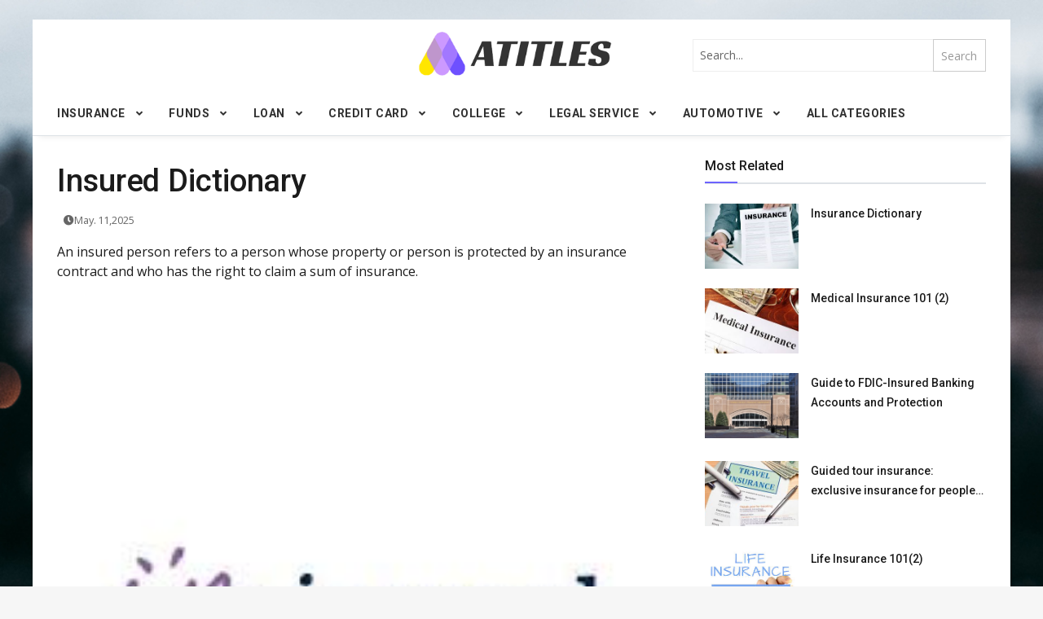

--- FILE ---
content_type: text/html; charset=UTF-8
request_url: https://www.atitles.com/content/35866-insured-dictionary.html
body_size: 7853
content:
<!DOCTYPE html> <html lang="en"> <head> <!-- Google Tag Manager --> <script>(function(w,d,s,l,i){w[l]=w[l]||[];w[l].push({'gtm.start': new Date().getTime(),event:'gtm.js'});var f=d.getElementsByTagName(s)[0], j=d.createElement(s),dl=l!='dataLayer'?'&l='+l:'';j.async=true;j.src= 'https://www.googletagmanager.com/gtm.js?id='+i+dl;f.parentNode.insertBefore(j,f); })(window,document,'script','dataLayer','GTM-5WD62Z2S');</script> <!-- End Google Tag Manager --> <script async src="https://www.google.com/adsense/search/ads.js"></script> <!-- other head elements from your page --> <script type="text/javascript" charset="utf-8"> (function(g,o){g[o]=g[o]||function(){(g[o]['q']=g[o]['q']||[]).push( arguments)},g[o]['t']=1*new Date})(window,'_googCsa'); </script> <!-- Google tag (gtag.js) --> <script async src="https://www.googletagmanager.com/gtag/js?id=G-J1011T4C0H"></script> <script> window.dataLayer = window.dataLayer || []; function gtag(){dataLayer.push(arguments);} gtag('js', new Date()); gtag('config', 'G-J1011T4C0H'); </script> <meta charset="utf-8"> <meta http-equiv="Content-Type" content="text/html; charset=utf-8" /> <title>Insured Dictionary - atitles.com</title> <meta content="An insured person refers to a person whose property or person is protected by an insurance contract and who has the right to claim a sum of insurance." name="description"/> <meta content="" name="keywords"/> <meta name="googlebot" content="noarchive" /> <meta name="viewport" content="width=device-width,initial-scale=1.0,user-scalable=0"> <link href="/content/35866-insured-dictionary.html" rel="canonical"> <link rel="stylesheet" href="https://fonts.googleapis.com/css?family=Open+Sans%3A300%2C400%2C400i%2C600%2C700%7CRoboto%3A400%2C400i%2C500%2C700"> <link rel="stylesheet" href="https://fonts.googleapis.com/css2?family=Roboto:wght@300;400;500;700&amp;display=swap"> <link rel="stylesheet" href="/public/css/global.css?v25111802" type="text/css"> <link rel="stylesheet" type="text/css" href="/public/css/font-awesome.css"> <link rel="Shortcut Icon" href="/public/images/favicon.ico?v25111802"> <script type="text/javascript" src="/public/js/jquery-1.9.1.min.js"></script> <script type="text/javascript" src="/public/js/jquery.lazyload.min.js"></script> <script type="text/javascript" src="/public/js/site.js?v25111802"></script> <script async data-ad-channel="8153576700" src="https://pagead2.googlesyndication.com/pagead/js/adsbygoogle.js?client=ca-pub-9969025011604750" crossorigin="anonymous"></script> </head> <body> <div class="bg-image"></div> <div class="wrapper"> <header> <div class="m-n-s-box"> <div class="m-nav-box"> <ul> <li class="m-li" id="li-0" onclick="open_nav_list(0)"> <a href="/category/3122-insurance.html" title="Insurance">Insurance</a> <div class="m-nav-item" id="m-nav-item-0" style="display: none;"> <div class="m-nav-link"><a href="/category/3133-travel-insurance.html" title="Travel Insurance">Travel Insurance</a></div> <div class="m-nav-link"><a href="/category/3134-health-insurance.html" title="Health Insurance">Health Insurance</a></div> <div class="m-nav-link"><a href="/category/3135-life-insurance.html" title="Life Insurance">Life Insurance</a></div> <div class="m-nav-link"><a href="/category/3136-car-insurance.html" title="Car Insurance">Car Insurance</a></div> <div class="m-nav-link"><a href="/category/3137-auto-insurance.html" title="Auto Insurance">Auto Insurance</a></div> <div class="m-nav-link"><a href="/category/3138-insurance-quotes.html" title="Insurance Quotes">Insurance Quotes</a></div> <div class="m-nav-link"><a href="/category/3139-income-protection-insurance.html" title="Income Protection Insurance">Income Protection Insurance</a></div> <div class="m-nav-link"><a href="/category/3140-casualty-insurance.html" title="Casualty Insurance">Casualty Insurance</a></div> <div class="m-nav-link"><a href="/category/3141-burial-insurance.html" title="Burial Insurance">Burial Insurance</a></div> <div class="m-nav-link"><a href="/category/3142-property-insurance.html" title="Property Insurance">Property Insurance</a></div> <div class="m-nav-link"><a href="/category/3143-insurance-companies.html" title="Insurance Companies">Insurance Companies</a></div> <div class="m-nav-link"><a href="/category/3703-dental.html" title="Dental">Dental</a></div> <div class="m-nav-link"><a href="/category/3757-home.html" title="Home">Home</a></div> <div class="m-nav-link"><a href="/category/3827-auto.html" title="Auto">Auto</a></div> <div class="m-nav-link"><a href="/category/3843-property.html" title="Property">Property</a></div> <div class="m-nav-link"><a href="/category/3949-business.html" title="Business">Business</a></div> <div class="m-nav-link"><a href="/category/3962-credit.html" title="Credit">Credit</a></div> <div class="m-nav-link"><a href="/category/3992-health.html" title="Health">Health</a></div> <div class="m-nav-link"><a href="/category/3995-disaster.html" title="Disaster">Disaster</a></div> <div class="m-nav-link"><a href="/category/4015-home-warranty.html" title="Home Warranty">Home Warranty</a></div> <div class="m-nav-link"><a href="/category/4020-general.html" title="General">General</a></div> <div class="m-nav-link"><a href="/category/4028-liability.html" title="Liability">Liability</a></div> <div class="m-nav-link"><a href="/category/4029-life.html" title="Life">Life</a></div> <div class="m-nav-link"><a href="/category/4089-senior-health.html" title="Senior Health">Senior Health</a></div> <div class="m-nav-link"><a href="/category/4143-travel.html" title="Travel">Travel</a></div> </div> </li> <li class="m-li" id="li-1" onclick="open_nav_list(1)"> <a href="/category/3123-funds.html" title="Funds">Funds</a> <div class="m-nav-item" id="m-nav-item-1" style="display: none;"> <div class="m-nav-link"><a href="/category/3144-mutual-funds.html" title="Mutual Funds">Mutual Funds</a></div> <div class="m-nav-link"><a href="/category/3145-hedge-fund.html" title="Hedge Fund">Hedge Fund</a></div> <div class="m-nav-link"><a href="/category/3146-etf.html" title="ETF">ETF</a></div> </div> </li> <li class="m-li" id="li-2" onclick="open_nav_list(2)"> <a href="/category/3124-loan.html" title="Loan">Loan</a> <div class="m-nav-item" id="m-nav-item-2" style="display: none;"> <div class="m-nav-link"><a href="/category/3149-loan-refinance.html" title="Loan Refinance">Loan Refinance</a></div> <div class="m-nav-link"><a href="/category/3150-auto-loan.html" title="Auto Loan">Auto Loan</a></div> <div class="m-nav-link"><a href="/category/3151-home-loan.html" title="Home Loan">Home Loan</a></div> <div class="m-nav-link"><a href="/category/3152-personal-loan.html" title="Personal Loan">Personal Loan</a></div> <div class="m-nav-link"><a href="/category/3153-mortgage.html" title="Mortgage">Mortgage</a></div> <div class="m-nav-link"><a href="/category/3154-business-loan.html" title="Business Loan">Business Loan</a></div> <div class="m-nav-link"><a href="/category/3155-loan-payment.html" title="Loan Payment">Loan Payment</a></div> <div class="m-nav-link"><a href="/category/3156-student-loan.html" title="Student Loan">Student Loan</a></div> <div class="m-nav-link"><a href="/category/3147-debt-consolidation.html" title="Debt Consolidation">Debt Consolidation</a></div> <div class="m-nav-link"><a href="/category/3148-refinancing.html" title="Refinancing">Refinancing</a></div> <div class="m-nav-link"><a href="/category/3157-fafsa.html" title="Fafsa">Fafsa</a></div> </div> </li> <li class="m-li" id="li-3" onclick="open_nav_list(3)"> <a href="/category/3126-credit-card.html" title="Credit Card">Credit Card</a> <div class="m-nav-item" id="m-nav-item-3" style="display: none;"> <div class="m-nav-link"><a href="/category/3162-credit-card.html" title="Credit Card">Credit Card</a></div> <div class="m-nav-link"><a href="/category/3163-travel-card.html" title="Travel Card">Travel Card</a></div> <div class="m-nav-link"><a href="/category/3164-bad-credit-card.html" title="Bad Credit Card">Bad Credit Card</a></div> <div class="m-nav-link"><a href="/category/3165-business-credit-cards.html" title="Business Credit Cards">Business Credit Cards</a></div> <div class="m-nav-link"><a href="/category/3166-prepaid-cards.html" title="Prepaid Cards">Prepaid Cards</a></div> <div class="m-nav-link"><a href="/category/3167-rewards-cards.html" title="Rewards Cards">Rewards Cards</a></div> <div class="m-nav-link"><a href="/category/3168-secured-credit-cards.html" title="Secured Credit Cards">Secured Credit Cards</a></div> <div class="m-nav-link"><a href="/category/3169-student-card.html" title="Student Card">Student Card</a></div> <div class="m-nav-link"><a href="/category/3170-balance-transfer-card.html" title="Balance Transfer Card">Balance Transfer Card</a></div> <div class="m-nav-link"><a href="/category/3671-business-cards.html" title="Business Cards">Business Cards</a></div> <div class="m-nav-link"><a href="/category/3699-general.html" title="General">General</a></div> <div class="m-nav-link"><a href="/category/3926-credit-card-offers.html" title="Credit Card Offers">Credit Card Offers</a></div> <div class="m-nav-link"><a href="/category/3942-credit-card-reviews.html" title="Credit Card Reviews">Credit Card Reviews</a></div> </div> </li> <li class="m-li" id="li-4" onclick="open_nav_list(4)"> <a href="/category/3130-college.html" title="college">college</a> <div class="m-nav-item" id="m-nav-item-4" style="display: none;"> <div class="m-nav-link"><a href="/category/3179-master-of-social-work.html" title="Master of Social Work">Master of Social Work</a></div> <div class="m-nav-link"><a href="/category/3180-criminal-justice.html" title="Criminal justice">Criminal justice</a></div> <div class="m-nav-link"><a href="/category/3181-accounting.html" title="Accounting">Accounting</a></div> <div class="m-nav-link"><a href="/category/3182-world-universities.html" title="World Universities">World Universities</a></div> <div class="m-nav-link"><a href="/category/3183-web-fiction.html" title="Web Fiction">Web Fiction</a></div> <div class="m-nav-link"><a href="/category/3184-cyber-security.html" title="Cyber Security">Cyber Security</a></div> <div class="m-nav-link"><a href="/category/3185-business-management.html" title="Business Management">Business Management</a></div> </div> </li> <li class="m-li" id="li-5" onclick="open_nav_list(5)"> <a href="/category/3567-legal-service.html" title="Legal Service">Legal Service</a> <div class="m-nav-item" id="m-nav-item-5" style="display: none;"> <div class="m-nav-link"><a href="/category/3568-pro-bono-offices.html" title="Pro Bono & Offices">Pro Bono & Offices</a></div> <div class="m-nav-link"><a href="/category/3569-free-legal-advice.html" title="Free Legal Advice">Free Legal Advice</a></div> <div class="m-nav-link"><a href="/category/3570-power-of-attorney.html" title="Power of Attorney">Power of Attorney</a></div> <div class="m-nav-link"><a href="/category/3571-public-records.html" title="Public Records">Public Records</a></div> </div> </li> <li class="m-li" id="li-6" onclick="open_nav_list(6)"> <a href="/category/3613-automotive.html" title="Automotive">Automotive</a> <div class="m-nav-item" id="m-nav-item-6" style="display: none;"> <div class="m-nav-link"><a href="/category/3614-auto-services.html" title="Auto Services">Auto Services</a></div> <div class="m-nav-link"><a href="/category/3636-vehicles.html" title="Vehicles">Vehicles</a></div> <div class="m-nav-link"><a href="/category/3637-vehicle-financing.html" title="Vehicle Financing">Vehicle Financing</a></div> <div class="m-nav-link"><a href="/category/3638-auto-parts.html" title="Auto Parts">Auto Parts</a></div> <div class="m-nav-link"><a href="/category/3639-pet-accessories.html" title="Pet Accessories">Pet Accessories</a></div> <div class="m-nav-link"><a href="/category/3640-general.html" title="General">General</a></div> <div class="m-nav-link"><a href="/category/3657-bicycles.html" title="Bicycles">Bicycles</a></div> <div class="m-nav-link"><a href="/category/3683-used-cars.html" title="Used Cars">Used Cars</a></div> <div class="m-nav-link"><a href="/category/3714-car-brands.html" title="Car Brands">Car Brands</a></div> <div class="m-nav-link"><a href="/category/3828-car-rentals.html" title="Car Rentals">Car Rentals</a></div> <div class="m-nav-link"><a href="/category/3829-car-guides.html" title="Car Guides">Car Guides</a></div> <div class="m-nav-link"><a href="/category/3866-tools.html" title="Tools">Tools</a></div> <div class="m-nav-link"><a href="/category/3870-driver-education.html" title="Driver Education">Driver Education</a></div> <div class="m-nav-link"><a href="/category/3921-trucks.html" title="Trucks">Trucks</a></div> <div class="m-nav-link"><a href="/category/3971-scooters.html" title="Scooters">Scooters</a></div> <div class="m-nav-link"><a href="/category/4023-vehicle-brands.html" title="Vehicle Brands">Vehicle Brands</a></div> <div class="m-nav-link"><a href="/category/4041-motorcycles.html" title="Motorcycles">Motorcycles</a></div> <div class="m-nav-link"><a href="/category/4054-recreational-vehicles.html" title="Recreational Vehicles">Recreational Vehicles</a></div> <div class="m-nav-link"><a href="/category/4099-all-terrain-vehicles.html" title="All-Terrain Vehicles">All-Terrain Vehicles</a></div> <div class="m-nav-link"><a href="/category/4102-vehicle-parts.html" title="Vehicle Parts">Vehicle Parts</a></div> <div class="m-nav-link"><a href="/category/4111-watercraft.html" title="Watercraft">Watercraft</a></div> <div class="m-nav-link"><a href="/category/4112-vehicle-modifications.html" title="Vehicle Modifications">Vehicle Modifications</a></div> </div> </li> <li class="m-li"><a href="/categories/" title="All Categories">All Categories</a></li> </ul> </div> </div> <div class="head"> <div class="container"> <div class="row"> <div class="col-lg-4 col-xs-4 col-sm-4 ma-auto col-nav"> <div class="m-nav" onclick="open_nav()"> <button class=""> <div class="icon-left"></div> <div class="icon-right"></div> </button> </div> </div> <div class="col-lg-4 col-xs-4 col-sm-4 col-logo"> <div class="logo"> <a href="/" title="Atitles.com"><img src="/public/images/logo.png" alt="Atitles.com" /></a> </div> </div> <div class="col-lg-4 col-xs-4 col-sm-4 ma-auto col-search-btn"> <div class="m-sch" onClick="open_ms_box()"> <svg class="svg-search" aria-hidden="true" role="img" focusable="false" xmlns="http://www.w3.org/2000/svg" width="23" height="23" viewBox="0 0 23 23"><path d="M38.710696,48.0601792 L43,52.3494831 L41.3494831,54 L37.0601792,49.710696 C35.2632422,51.1481185 32.9839107,52.0076499 30.5038249,52.0076499 C24.7027226,52.0076499 20,47.3049272 20,41.5038249 C20,35.7027226 24.7027226,31 30.5038249,31 C36.3049272,31 41.0076499,35.7027226 41.0076499,41.5038249 C41.0076499,43.9839107 40.1481185,46.2632422 38.710696,48.0601792 Z M36.3875844,47.1716785 C37.8030221,45.7026647 38.6734666,43.7048964 38.6734666,41.5038249 C38.6734666,36.9918565 35.0157934,33.3341833 30.5038249,33.3341833 C25.9918565,33.3341833 22.3341833,36.9918565 22.3341833,41.5038249 C22.3341833,46.0157934 25.9918565,49.6734666 30.5038249,49.6734666 C32.7048964,49.6734666 34.7026647,48.8030221 36.1716785,47.3875844 C36.2023931,47.347638 36.2360451,47.3092237 36.2726343,47.2726343 C36.3092237,47.2360451 36.347638,47.2023931 36.3875844,47.1716785 Z" transform="translate(-20 -31)"></path></svg> <svg class="svg-close" aria-hidden="true" role="img" focusable="false" xmlns="http://www.w3.org/2000/svg" width="23" height="23" viewBox="0 0 16 16"><polygon fill="" fill-rule="evenodd" points="6.852 7.649 .399 1.195 1.445 .149 7.899 6.602 14.352 .149 15.399 1.195 8.945 7.649 15.399 14.102 14.352 15.149 7.899 8.695 1.445 15.149 .399 14.102"></polygon></svg> </div> </div> <div class="col-lg-4 col-xs-4 col-sm-4 ma-auto col-search"> <div class="search-row"> <form action="/siteinfo/" method="get"> <input type="text" autocomplete="off" id="click_box" name="q" placeholder="Search..."> <input type="submit" autocomplete="off" name="" value="Search"> </form> </div> </div> </div> </div> </div> <div class="nav"> <div class="container"> <div class="menu"> <ul> <li> <a class="nav-link" href="/category/3122-insurance.html" title="Insurance">Insurance</a> <div class="drop-menu animations slideInUp"> <a href="/category/3133-travel-insurance.html" title="Travel Insurance">Travel Insurance</a> <a href="/category/3134-health-insurance.html" title="Health Insurance">Health Insurance</a> <a href="/category/3135-life-insurance.html" title="Life Insurance">Life Insurance</a> <a href="/category/3136-car-insurance.html" title="Car Insurance">Car Insurance</a> <a href="/category/3137-auto-insurance.html" title="Auto Insurance">Auto Insurance</a> <a href="/category/3138-insurance-quotes.html" title="Insurance Quotes">Insurance Quotes</a> <a href="/category/3139-income-protection-insurance.html" title="Income Protection Insurance">Income Protection Insurance</a> <a href="/category/3140-casualty-insurance.html" title="Casualty Insurance">Casualty Insurance</a> <a href="/category/3141-burial-insurance.html" title="Burial Insurance">Burial Insurance</a> <a href="/category/3142-property-insurance.html" title="Property Insurance">Property Insurance</a> <a href="/category/3143-insurance-companies.html" title="Insurance Companies">Insurance Companies</a> <a href="/category/3703-dental.html" title="Dental">Dental</a> <a href="/category/3757-home.html" title="Home">Home</a> <a href="/category/3827-auto.html" title="Auto">Auto</a> <a href="/category/3843-property.html" title="Property">Property</a> <a href="/category/3949-business.html" title="Business">Business</a> <a href="/category/3962-credit.html" title="Credit">Credit</a> <a href="/category/3992-health.html" title="Health">Health</a> <a href="/category/3995-disaster.html" title="Disaster">Disaster</a> <a href="/category/4015-home-warranty.html" title="Home Warranty">Home Warranty</a> <a href="/category/4020-general.html" title="General">General</a> <a href="/category/4028-liability.html" title="Liability">Liability</a> <a href="/category/4029-life.html" title="Life">Life</a> <a href="/category/4089-senior-health.html" title="Senior Health">Senior Health</a> <a href="/category/4143-travel.html" title="Travel">Travel</a> </div> </li> <li> <a class="nav-link" href="/category/3123-funds.html" title="Funds">Funds</a> <div class="drop-menu animations slideInUp"> <a href="/category/3144-mutual-funds.html" title="Mutual Funds">Mutual Funds</a> <a href="/category/3145-hedge-fund.html" title="Hedge Fund">Hedge Fund</a> <a href="/category/3146-etf.html" title="ETF">ETF</a> </div> </li> <li> <a class="nav-link" href="/category/3124-loan.html" title="Loan">Loan</a> <div class="drop-menu animations slideInUp"> <a href="/category/3149-loan-refinance.html" title="Loan Refinance">Loan Refinance</a> <a href="/category/3150-auto-loan.html" title="Auto Loan">Auto Loan</a> <a href="/category/3151-home-loan.html" title="Home Loan">Home Loan</a> <a href="/category/3152-personal-loan.html" title="Personal Loan">Personal Loan</a> <a href="/category/3153-mortgage.html" title="Mortgage">Mortgage</a> <a href="/category/3154-business-loan.html" title="Business Loan">Business Loan</a> <a href="/category/3155-loan-payment.html" title="Loan Payment">Loan Payment</a> <a href="/category/3156-student-loan.html" title="Student Loan">Student Loan</a> <a href="/category/3147-debt-consolidation.html" title="Debt Consolidation">Debt Consolidation</a> <a href="/category/3148-refinancing.html" title="Refinancing">Refinancing</a> <a href="/category/3157-fafsa.html" title="Fafsa">Fafsa</a> </div> </li> <li> <a class="nav-link" href="/category/3126-credit-card.html" title="Credit Card">Credit Card</a> <div class="drop-menu animations slideInUp"> <a href="/category/3162-credit-card.html" title="Credit Card">Credit Card</a> <a href="/category/3163-travel-card.html" title="Travel Card">Travel Card</a> <a href="/category/3164-bad-credit-card.html" title="Bad Credit Card">Bad Credit Card</a> <a href="/category/3165-business-credit-cards.html" title="Business Credit Cards">Business Credit Cards</a> <a href="/category/3166-prepaid-cards.html" title="Prepaid Cards">Prepaid Cards</a> <a href="/category/3167-rewards-cards.html" title="Rewards Cards">Rewards Cards</a> <a href="/category/3168-secured-credit-cards.html" title="Secured Credit Cards">Secured Credit Cards</a> <a href="/category/3169-student-card.html" title="Student Card">Student Card</a> <a href="/category/3170-balance-transfer-card.html" title="Balance Transfer Card">Balance Transfer Card</a> <a href="/category/3671-business-cards.html" title="Business Cards">Business Cards</a> <a href="/category/3699-general.html" title="General">General</a> <a href="/category/3926-credit-card-offers.html" title="Credit Card Offers">Credit Card Offers</a> <a href="/category/3942-credit-card-reviews.html" title="Credit Card Reviews">Credit Card Reviews</a> </div> </li> <li> <a class="nav-link" href="/category/3130-college.html" title="college">college</a> <div class="drop-menu animations slideInUp"> <a href="/category/3179-master-of-social-work.html" title="Master of Social Work">Master of Social Work</a> <a href="/category/3180-criminal-justice.html" title="Criminal justice">Criminal justice</a> <a href="/category/3181-accounting.html" title="Accounting">Accounting</a> <a href="/category/3182-world-universities.html" title="World Universities">World Universities</a> <a href="/category/3183-web-fiction.html" title="Web Fiction">Web Fiction</a> <a href="/category/3184-cyber-security.html" title="Cyber Security">Cyber Security</a> <a href="/category/3185-business-management.html" title="Business Management">Business Management</a> </div> </li> <li> <a class="nav-link" href="/category/3567-legal-service.html" title="Legal Service">Legal Service</a> <div class="drop-menu animations slideInUp"> <a href="/category/3568-pro-bono-offices.html" title="Pro Bono & Offices">Pro Bono & Offices</a> <a href="/category/3569-free-legal-advice.html" title="Free Legal Advice">Free Legal Advice</a> <a href="/category/3570-power-of-attorney.html" title="Power of Attorney">Power of Attorney</a> <a href="/category/3571-public-records.html" title="Public Records">Public Records</a> </div> </li> <li> <a class="nav-link" href="/category/3613-automotive.html" title="Automotive">Automotive</a> <div class="drop-menu animations slideInUp"> <a href="/category/3614-auto-services.html" title="Auto Services">Auto Services</a> <a href="/category/3636-vehicles.html" title="Vehicles">Vehicles</a> <a href="/category/3637-vehicle-financing.html" title="Vehicle Financing">Vehicle Financing</a> <a href="/category/3638-auto-parts.html" title="Auto Parts">Auto Parts</a> <a href="/category/3639-pet-accessories.html" title="Pet Accessories">Pet Accessories</a> <a href="/category/3640-general.html" title="General">General</a> <a href="/category/3657-bicycles.html" title="Bicycles">Bicycles</a> <a href="/category/3683-used-cars.html" title="Used Cars">Used Cars</a> <a href="/category/3714-car-brands.html" title="Car Brands">Car Brands</a> <a href="/category/3828-car-rentals.html" title="Car Rentals">Car Rentals</a> <a href="/category/3829-car-guides.html" title="Car Guides">Car Guides</a> <a href="/category/3866-tools.html" title="Tools">Tools</a> <a href="/category/3870-driver-education.html" title="Driver Education">Driver Education</a> <a href="/category/3921-trucks.html" title="Trucks">Trucks</a> <a href="/category/3971-scooters.html" title="Scooters">Scooters</a> <a href="/category/4023-vehicle-brands.html" title="Vehicle Brands">Vehicle Brands</a> <a href="/category/4041-motorcycles.html" title="Motorcycles">Motorcycles</a> <a href="/category/4054-recreational-vehicles.html" title="Recreational Vehicles">Recreational Vehicles</a> <a href="/category/4099-all-terrain-vehicles.html" title="All-Terrain Vehicles">All-Terrain Vehicles</a> <a href="/category/4102-vehicle-parts.html" title="Vehicle Parts">Vehicle Parts</a> <a href="/category/4111-watercraft.html" title="Watercraft">Watercraft</a> <a href="/category/4112-vehicle-modifications.html" title="Vehicle Modifications">Vehicle Modifications</a> </div> </li> <li><a href="/categories/" title="All Categories">All Categories</a></li> </ul> </div> </div> </div> </header> <script type="text/javascript" charset="utf-8"> var pageOptions = { "pubId": "partner-pub-9969025011604750", "styleId": "5359098032", "channel": "1758613575", "relatedSearchTargeting": "content", "resultsPageBaseUrl": "https://www.atitles.com/siteinfo/", "ignoredPageParams": "", "resultsPageQueryParam": "q" }; var rsblock1 = { "container": "relatedsearches1", "relatedSearches": 5 }; var rsblock2 = { "container": "relatedsearches2", "relatedSearches": 5 }; _googCsa('relatedsearch', pageOptions, rsblock1, rsblock2); relatedsearchElement("17690707334909639"); </script> <section> <div class="main"> <div class="container"> <div class="row"> <div class="col-md-8"> <div class="det-tit"><h1>Insured Dictionary</h1></div> <div class="det-info"> <span>May. 11,2025</span> </div> <div class="det-content"> <p>An insured person refers to a person whose property or person is protected by an insurance contract and who has the right to claim a sum of insurance.</p> <div id='relatedsearches1'></div> <div class="det-img"><img style="margin: 0;" src="https://images.mtitles.com/ImagesFile/SiteImages/Site_202006/Original/3b870569-7a87-4c78-9dad-ca31fd6edc32.jpg" alt="Insured Dictionary"></div> <p>An <strong>insured person</strong> refers to a person whose property or person is protected by an insurance contract and who has the right to claim a sum of insurance.</p><p><span>&nbsp;</span></p><p><span>The insured, also called &quot;insured&quot;, is the person covered by the insurance contract and has the right to request compensation from the insurer for damage or to receive insurance payments in the event of an accident. insurance or at the end of the insurance period. The insured may be a legal person or a natural person. In property insurance, the insured person is generally the insured person; in life insurance, if the insured person insures, the insured person is the insured person; if the insured person insures another person, the other person is the insured person.</span></p><p><span>&nbsp;</span></p><p><span>right</span></p><p><span>&nbsp;</span></p><p><span>Decide if the insurance contract is valid</span></p><p><span>&nbsp;</span></p><p>In the life insurance contract, the contract with the death benefit as insurance premium and the amount of insurance are invalid without the written consent and approval of <strong>the insured</strong>.</p><p><span>&nbsp;</span></p><p><span>Designate or change beneficiary</span></p><p><span>&nbsp;</span></p><p><span>In the life insurance contract, the insured person has the right to name or change the beneficiary, and the insured person must name or change the beneficiary in advance to obtain the consent of the insured.</span></p><p><span>&nbsp;</span></p><p><span>In some cases</span></p><p><span>&nbsp;</span></p><p><span>The insured person is entitled to benefit from the insurance money. If the insured dies in accordance with the &quot;Insurance Law&quot;, as long as one of the following circumstances exists, the insurance money is the estate of the insured and the insurance company performs the obligation to payment to the heir of the insured: the insured has no designated beneficiary; The beneficiary died before the insured, and no other beneficiary was named; the beneficiary lost the beneficiary&#39;s right or renounced the beneficiary&#39;s right in accordance with the law, and there was no other beneficiary.</span></p><p><span>&nbsp;</span></p><p><span>Conditions</span></p><p><span>&nbsp;</span></p><p><span>The insured must meet the following conditions:</span></p><p><span>&nbsp;</span></p><p><span>1. His property or his person are protected by an insurance contract.</span></p><p><span>&nbsp;</span></p><p><span>2. Take advantage of the right to claim compensation.</span></p><p><span>&nbsp;</span></p><p><span>To protect the interests of the insured, the Insurance Law clearly states:</span></p><p><span>&nbsp;</span></p><p><span>1. When the insured is not the insured, the insured must designate or change the beneficiary without his consent.</span></p><p><span>&nbsp;</span></p><p>2. For an insurance contract which requires death as an insurance premium, the policyholder must obtain the consent of the insured for the type of insurance and the amount of insurance. The insurance contract must also be approved and transferred by <strong>the insured</strong>. Otherwise, the insurance contract is invalid and the Transfers and pledges contract are also invalid. However, if the parents insure their minor children, they will not be subject to this limit, but the sum of the amount of death insurance will not exceed the limit set by the financial supervision service.</p><p><span>&nbsp;</span></p><p><span>obligation</span></p><p><span>&nbsp;</span></p><p><span>1. The obligation to inform sincerely before taking out insurance;</span></p><p><span>&nbsp;</span></p><p><span>2. The obligation to notify the insurance company as soon as possible after knowing the insurance accident;</span></p><p><span>&nbsp;</span></p><p><span>3. Obligation to provide evidence and documents related to insurance accident claims;</span></p><p><span>&nbsp;</span></p><p><span>4. The occupancy of the insured changes or the risk factors of the object of insurance increase or decrease the obligation to notify.</span></p><p><span>&nbsp;</span></p><p><span>The insured also has the obligation to notify the increase in danger, the obligation to notify insurance accidents, the obligation to prevent disasters, to prevent damage and rescue, and the obligation to provide the relevant certificates, documents and materials.</span></p><p><span>&nbsp;</span></p><p><span>When the insurer exercises the right to subrogate insurance (i.e. when the insurer exercises the right to seek compensation from a third party who causes damage on behalf of the insured), the insured is forced to lend assistance.</span></p><p><span>&nbsp;</span></p><p><span>insurance contract</span></p><p><span>&nbsp;</span></p><p><span>The person who has the right to claim insurance money. The insured may be the insured.</span></p><p><span>&nbsp;</span></p><p><span>The insured is one of the main bodies of the insurance contract. A related part of the insurance contract with the beneficiary</span></p><p><span>&nbsp;</span></p><p><span>In property insurance, the insured may be the same person as the insured. If the insured and the insured are not the same person, the property insurance insured must be the owner of the insured property, or the manager of the property, or a person who has a direct interest in the property, otherwise it cannot become an insurance of the Insured property.</span></p><p><span>&nbsp;</span></p><p>In life insurance, the insured person can be <strong>the insured person</strong>, then the insured person and the insured person have an administrative affiliation or an employment relationship, or the insured person and the insured person have a creditor right and a relationship debt, or the insured person and the insured person exist. Legacy, maintenance, upkeep or guardianship relationship recognized by law, or the insured and the insured have a gift relationship, or the insured is the spouse, parent, child or any other person recognized by law.</p><p><span>&nbsp;</span></p><div id='relatedsearches2'></div><p><br/></p> </div> </div> <div class="col-md-4 sidebar-right"> <div class="sticky"> <div class="widget"> <div class="widget-title-2"><h4>Most Related</h4></div> <div class="row-box"> <div class="across-box"> <div class="across-item"> <div class="col-md-4"> <a class="slider-img" href="/content/35051-insurance-dictionary.html" title="Insurance Dictionary"><img src="https://images.mtitles.com/ImagesFile/SiteImages/Site_202006/Original/0d6d02ac-91db-4278-b2f3-4b0f0bd60c56.jpg" alt="Insurance Dictionary"></a> </div> <div class="col-md-8"> <div class="slider-detail"> <a class="sd-title" href="/content/35051-insurance-dictionary.html" title="Insurance Dictionary"><h3>Insurance Dictionary</h3></a> <div class="sd-info"> <span class="sd-date"></span> </div> </div> </div> </div> </div> <div class="across-box"> <div class="across-item"> <div class="col-md-4"> <a class="slider-img" href="/content/35406-medical-insurance-101-2.html" title="Medical Insurance 101 (2)"><img src="https://images.mtitles.com/ImagesFile/SiteImages/Site_202006/Original/13e3c903-3736-4381-8c29-fff609792481.jpg" alt="Medical Insurance 101 (2)"></a> </div> <div class="col-md-8"> <div class="slider-detail"> <a class="sd-title" href="/content/35406-medical-insurance-101-2.html" title="Medical Insurance 101 (2)"><h3>Medical Insurance 101 (2)</h3></a> <div class="sd-info"> <span class="sd-date"></span> </div> </div> </div> </div> </div> <div class="across-box"> <div class="across-item"> <div class="col-md-4"> <a class="slider-img" href="/content/119661-guide-to-fdic-insured-banking-accounts-and-protection.html" title="Guide to FDIC-Insured Banking Accounts and Protection"><img src="https://img.madeinlink.com/imagesfile/coupnlogo/adimg/0ec11a4e16efc46ea4a5a8740347c5cf.jpg" alt="Guide to FDIC-Insured Banking Accounts and Protection"></a> </div> <div class="col-md-8"> <div class="slider-detail"> <a class="sd-title" href="/content/119661-guide-to-fdic-insured-banking-accounts-and-protection.html" title="Guide to FDIC-Insured Banking Accounts and Protection"><h3>Guide to FDIC-Insured Banking Accounts and Protection</h3></a> <div class="sd-info"> <span class="sd-date"></span> </div> </div> </div> </div> </div> <div class="across-box"> <div class="across-item"> <div class="col-md-4"> <a class="slider-img" href="/content/35126-guided-tour-insurance-exclusive-insurance-for-people-in-the-tourism-industry.html" title="Guided tour insurance: exclusive insurance for people in the tourism industry"><img src="https://images.mtitles.com/ImagesFile/SiteImages/Site_202008/Original/21c6716c-749c-4e40-bc1a-4709134e172f.jpg" alt="Guided tour insurance: exclusive insurance for people in the tourism industry"></a> </div> <div class="col-md-8"> <div class="slider-detail"> <a class="sd-title" href="/content/35126-guided-tour-insurance-exclusive-insurance-for-people-in-the-tourism-industry.html" title="Guided tour insurance: exclusive insurance for people in the tourism industry"><h3>Guided tour insurance: exclusive insurance for people in the tourism industry</h3></a> <div class="sd-info"> <span class="sd-date"></span> </div> </div> </div> </div> </div> <div class="across-box"> <div class="across-item"> <div class="col-md-4"> <a class="slider-img" href="/content/35716-life-insurance-101-2.html" title="Life Insurance 101(2)"><img src="https://images.mtitles.com/ImagesFile/SiteImages/Site_202006/Original/946b206f-d004-4d1d-84f8-4661e641a785.jpg" alt="Life Insurance 101(2)"></a> </div> <div class="col-md-8"> <div class="slider-detail"> <a class="sd-title" href="/content/35716-life-insurance-101-2.html" title="Life Insurance 101(2)"><h3>Life Insurance 101(2)</h3></a> <div class="sd-info"> <span class="sd-date"></span> </div> </div> </div> </div> </div> </div> </div> <div class="widget"> <div class="widget-title-2"><h4>You May Also Like</h4></div> <div class="row"> <div class="col-lg-6"> <div class="row-box"> <div class="slider-box"> <div class="slider-item"> <a class="slider-img" href="/content/35696-recommendations-for-life-insurance-at-different-stages-of-life-1.html" title="Recommendations for Life Insurance at Different Stages of Life(1)"><img src="https://images.mtitles.com/ImagesFile/SiteImages/Site_202006/Original/34414c65-f870-4eaf-aa6a-6c81c18ace36.jpg" alt="Recommendations for Life Insurance at Different Stages of Life(1)"></a> <div class="slider-detail"> <div class="sd-info"> <span class="sd-date">July. 10,2025</span> </div> <a class="sd-title" href="/content/35696-recommendations-for-life-insurance-at-different-stages-of-life-1.html" title="Recommendations for Life Insurance at Different Stages of Life(1)"><h3>Recommendations for Life Insurance at Different Stages of Life(1)</h3></a> </div> </div> </div> </div> </div> <div class="col-lg-6"> <div class="row-box"> <div class="slider-box"> <div class="slider-item"> <a class="slider-img" href="/content/35561-life-insurance-can-be-cheap.html" title="Life Insurance can be Cheap"><img src="https://images.mtitles.com/ImagesFile/SiteImages/Site_202006/Original/7b68534e-5c5c-4104-b352-e29c2e1eb69b.jpg" alt="Life Insurance can be Cheap"></a> <div class="slider-detail"> <div class="sd-info"> <span class="sd-date">July. 05,2025</span> </div> <a class="sd-title" href="/content/35561-life-insurance-can-be-cheap.html" title="Life Insurance can be Cheap"><h3>Life Insurance can be Cheap</h3></a> </div> </div> </div> </div> </div> <div class="col-lg-6"> <div class="row-box"> <div class="slider-box"> <div class="slider-item"> <a class="slider-img" href="/content/36496-financial-experts-teach-you-to-buy-health-insurance.html" title="Financial experts teach you to buy health insurance"><img src="https://images.mtitles.com/ImagesFile/SiteImages/Site_202006/Original/1448c69f-c2f4-4ad1-bc08-c8cfe1b8b99f.jpg" alt="Financial experts teach you to buy health insurance"></a> <div class="slider-detail"> <div class="sd-info"> <span class="sd-date">June. 28,2025</span> </div> <a class="sd-title" href="/content/36496-financial-experts-teach-you-to-buy-health-insurance.html" title="Financial experts teach you to buy health insurance"><h3>Financial experts teach you to buy health insurance</h3></a> </div> </div> </div> </div> </div> <div class="col-lg-6"> <div class="row-box"> <div class="slider-box"> <div class="slider-item"> <a class="slider-img" href="/content/36041-what-taxes-can-insurance-be-exempt-from.html" title="What Taxes Can Insurance Be Exempt From?"><img src="https://images.mtitles.com/ImagesFile/SiteImages/Site_202006/Original/909710a4-d22e-4114-9912-8d81bd53e813.jpg" alt="What Taxes Can Insurance Be Exempt From?"></a> <div class="slider-detail"> <div class="sd-info"> <span class="sd-date">June. 23,2025</span> </div> <a class="sd-title" href="/content/36041-what-taxes-can-insurance-be-exempt-from.html" title="What Taxes Can Insurance Be Exempt From?"><h3>What Taxes Can Insurance Be Exempt From?</h3></a> </div> </div> </div> </div> </div> </div> </div> </div> </div> </div> </div> </div> </section> <footer> <div class="container"> <div class="footer-nav"> <ul> <li><a href="/about-us/" title="About Us">About Us</a></li> <li><a href="/privacy-policy/" title="Privacy Policy">Privacy Policy</a></li> <li><a href="/opt-out-policy/" title="Opt-Out Policy">Opt-Out Policy</a></li> <li><a href="/cookie-policy/" title="Cookie Policy">Cookie Policy</a></li> <li><a href="/terms-of-use/" title="Terms of Use">Terms of Use</a></li> <!--<li><a href="/tags/" title="Tags">Tags</a></li>--> </ul> <p>© 2026 Confident Technology Limited All rights reserved.</p> </div> </div> </footer> </div> <!-- Google Tag Manager (noscript) --> <noscript><iframe src="https://www.googletagmanager.com/ns.html?id=GTM-5WD62Z2S" height="0" width="0" style="display:none;visibility:hidden"></iframe></noscript> <!-- End Google Tag Manager (noscript) --> <script defer src="https://static.cloudflareinsights.com/beacon.min.js/vcd15cbe7772f49c399c6a5babf22c1241717689176015" integrity="sha512-ZpsOmlRQV6y907TI0dKBHq9Md29nnaEIPlkf84rnaERnq6zvWvPUqr2ft8M1aS28oN72PdrCzSjY4U6VaAw1EQ==" data-cf-beacon='{"version":"2024.11.0","token":"cf8f043b76f9469a8c3ffd496d310a7c","r":1,"server_timing":{"name":{"cfCacheStatus":true,"cfEdge":true,"cfExtPri":true,"cfL4":true,"cfOrigin":true,"cfSpeedBrain":true},"location_startswith":null}}' crossorigin="anonymous"></script>
</body> </html> <style type="text/css"> #relatedsearches1{width: 100%; margin-bottom: 1rem;} #relatedsearches2{width: 100%;} </style>

--- FILE ---
content_type: text/html; charset=UTF-8
request_url: https://syndicatedsearch.goog/afs/ads?sjk=soZniR0ySHynCHajelMybw%3D%3D&psid=5359098032&channel=1758613575&client=pub-9969025011604750&r=m&rpbu=https%3A%2F%2Fwww.atitles.com%2Fsiteinfo%2F&rpqp=q&type=3&rs_tt=c&oe=UTF-8&ie=UTF-8&fexp=21404%2C17300002%2C17301431%2C17301432%2C17301436%2C17301266%2C72717107&format=r5%7Cr5&nocache=7791769070734404&num=0&output=afd_ads&domain_name=www.atitles.com&v=3&preload=true&bsl=8&pac=2&u_his=2&u_tz=0&dt=1769070734406&u_w=1280&u_h=720&biw=1280&bih=720&psw=1280&psh=94&frm=0&uio=--&cont=relatedsearches1%7Crelatedsearches2&drt=0&jsid=csa&jsv=858536381&rurl=https%3A%2F%2Fwww.atitles.com%2Fcontent%2F35866-insured-dictionary.html
body_size: 194
content:
<!doctype html><html lang="en"> <head>    <meta content="NOINDEX, NOFOLLOW" name="ROBOTS"> <meta content="telephone=no" name="format-detection"> <meta content="origin" name="referrer">    </head> <body>  <div id="adBlock">    </div>  <script nonce="H8QgbcR8EYZXk11-RRKqVw">window.AFS_AD_REQUEST_RETURN_TIME_ = Date.now();window.IS_GOOGLE_AFS_IFRAME_ = true;function populate(el) { var adBlock = document.getElementById("adBlock"); adBlock.innerHTML += el;}
var IS_GOOGLE_AFS_IFRAME_ = true;
var ad_json = {"caps":[{"n":"queryId","v":"juBxab2BLdbl_bMP6rTkmQ4"}],"rs_attr":{"t":"Related Searches","u":""},"gd":{"ff":{"fd":"swap","eiell":true,"pcsbs":"44","pcsbp":"8","esb":true},"cd":{"pid":"pub-9969025011604750","eawp":"partner-pub-9969025011604750","qi":"juBxab2BLdbl_bMP6rTkmQ4"},"pc":{"alct":true,"ct":true},"dc":{"d":true}}};</script> <script src="/adsense/search/ads.js?pac=2" type="text/javascript" nonce="H8QgbcR8EYZXk11-RRKqVw"></script>  </body> </html>

--- FILE ---
content_type: text/css
request_url: https://www.atitles.com/public/css/global.css?v25111802
body_size: 5448
content:
@charset "utf-8";
a{
	text-decoration: none;
	font-family: "Open Sans", sans-serif;
	font-size: 1rem;
	font-weight: 400;
	line-height: 1.5;
	color: #1b1b1b;
	-webkit-box-sizing: border-box;
	-moz-box-sizing: border-box;
	box-sizing: border-box;
}
html, body, div, h1, h2, h3,  dl, dt, dd, ol, textarea, img, table, th, td, article, aside, footer, ul, li, form, label,  p, span, applet, object, iframe,input, button, select{
	padding: 0;
	margin: 0;
	border: 0 none;
	font-size: 1rem;
	font-weight: 400;
	line-height: 1.5;
	color: #1b1b1b;
	font-family: "Open Sans", sans-serif;
	list-style: none;
	font-weight: normal;
	-webkit-box-sizing: border-box;
	-moz-box-sizing: border-box;
	box-sizing: border-box;
}
html{font-size:100%;}
body{background-color: #f6f6f6; width:100%;}
a img{
	border: 0px none #f6f6f6;		
}
img{display:block;}
form{display:block;}
.clear{
	clear: both;
	display: block;
	float: none;
}
.height5{
	height: 5px;
	display:block;
}
.height10{
	height: 10px;
	display:block;
}
.height15{
	height: 15px;
	display:block;
}
.height20{
	height: 20px;
	display:block;
}
.height40{
	height: 40px;
	display:block;
}
.bg-image{
	background-color: #fff;
	position: fixed;
	background-repeat: no-repeat;
	background-size: cover;	
	top: 0;
	left: 0;
	z-index: 0;
	overflow: hidden;
	width: 100%;
	height: 100%;
	background-image: url(../images/bg1.jpg);
}
.wrapper{
	width: 100%;
	max-width: 1200px;
	position: relative;
	z-index: 1;
	background-color: #fff;
	margin: 1.5rem auto;
}
.container{
  	width: 100%;
  	padding: 0 15px;
  	margin: 0 auto;
	max-width: 1170px;
}
.row{
	display: -ms-flexbox;
	display: flex;
	-ms-flex-wrap: wrap;
	flex-wrap: wrap;
	margin: 0 -15px;
}
.col-1, .col-2, .col-3, .col-4, .col-5, .col-6, .col-7, .col-8, .col-9, .col-10, .col-11, .col-12, .col, .col-auto, .col-sm-1, .col-sm-2, .col-sm-3, .col-sm-4, .col-sm-5, .col-sm-6, .col-sm-7, .col-sm-8, .col-sm-9, .col-sm-10, .col-sm-11, .col-sm-12, .col-sm, .col-sm-auto, .col-md-1, .col-md-2, .col-md-3, .col-md-4, .col-md-5, .col-md-6, .col-md-7, .col-md-8, .col-md-9, .col-md-10, .col-md-11, .col-md-12, .col-md, .col-md-auto, .col-lg-1, .col-lg-2, .col-lg-3, .col-lg-4, .col-lg-5, .col-lg-6, .col-lg-7, .col-lg-8, .col-lg-9, .col-lg-10, .col-lg-11, .col-lg-12, .col-lg, .col-lg-auto, .col-xl-1, .col-xl-2, .col-xl-3, .col-xl-4, .col-xl-5, .col-xl-6, .col-xl-7, .col-xl-8, .col-xl-9, .col-xl-10, .col-xl-11, .col-xl-12, .col-xl, .col-xl-auto{
  	position: relative;
  	width: 100%;
  	padding-right: 15px;
  	padding-left: 15px;
}
.col-lg-4{
  	-ms-flex: 0 0 33.33333%;
  	flex: 0 0 33.33333%;
  	max-width: 33.33333%;
}
.ma-auto{margin: auto 0;}
header{position: relative;}
.head{width: 100%;}
.head .logo{
	width: 100%;
	margin: 0.5rem 0;	
	text-align: center;
}
.head .logo a{
	display: inline-block;
	padding-top: 0.3125rem;
	padding-bottom: 0.3125rem;
	margin-right: 1rem;
	font-size: 1.25rem;
	line-height: inherit;
	white-space: nowrap;	
}
.head .logo a img{
	width: 100%;
	max-width: 14.875rem;
	height: auto;	
}
.head .search-row{
	width: 100%;
	position: relative;	
}
.head .search-row input[type="text"]{
	width: 100%;
	padding: 4px 8px;
	font-size: 0.875rem;
	font-weight: 500;
	background-color: #FFF;
	height: 40px;
	line-height: 40px;
	padding-right: 65px;
	color: #999999;
	outline: none;
	border: 1px solid #eee;
	background-color: #fff;
	font-weight: 400;
}
.head .search-row input[type="text"]::placeholder{
 	color: #666666;
}
.head .search-row input[type="text"]::-webkit-input-placeholder{
 	color: #666666;
}
.head .search-row input[type="text"]::-moz-placeholder{
 	color: #666666;
}
.head .search-row input[type="text"]:-moz-placeholder{
 	color: #666666;
}
.head .search-row input[type="text"]:-ms-input-placeholder{
 	color: #666666;
}
.head .search-row input[type="submit"]{
	width: 65px;
	height: 40px;
	cursor: pointer;
	position: absolute;
	top: 0;
	right: 0;
	z-index: 2;
	line-height: 40px;
	text-align: center;
	color: #999;
	border: 1px solid #ccc;
	background-color: #fff;
	font-size: 0.875rem;
	outline: none;
}
.col-search-btn{display: none;}
.head .m-nav, .head .m-sch{
	display: -webkit-box;
  	display: -moz-box;
  	display: -webkit-flex;
  	display: -moz-flex;
  	display: -ms-flexbox;
  	display: flex;
	width: 40px;
	height: 100%;
	align-items: center;
	justify-content: center;
}
.head .m-sch{height: 40px; float: right;}
.head .m-nav{display: none;}
.head .m-nav button{
	width: 40px;
	height: 40px;
	-webkit-transition-duration: 0.3s;
	transition-duration: 0.3s;
	border: 0;
	background-color: transparent;
	position: relative;
}
.head .m-nav button .icon-left{
	-webkit-transition-duration: 0.3s;
	transition-duration: 0.3s;
	position: absolute;
	height: 2px;
	width: 13px;
	top: 17px;
	background-color: #333;
	left: 7px;
}
.head .m-nav button .icon-left::before{
	-webkit-transition-duration: 0.3s;
	transition-duration: 0.3s;
	position: absolute;
	width: 13px;
	height: 2px;
	background-color: #333;
	content: "";
	top: -7px;
	left: 0;
}
.head .m-nav button .icon-left::after{
	-webkit-transition-duration: 0.3s;
	transition-duration: 0.3s;
	position: absolute;
	width: 13px;
	height: 2px;
	background-color: #333;
	content: "";
	top: 7px;
	left: 0;
}
.head .m-nav .btn-click .icon-left{
	-webkit-transition-duration: 0.3s;
	transition-duration: 0.3s;
	background-color: transparent;
}
.head .m-nav .btn-click .icon-left::before{
	-webkit-transform: rotateZ(45deg) scaleX(1.4) translate(2px, 1px);
	transform: rotateZ(45deg) scaleX(1.4) translate(2px, 1px);
}
.head .m-nav .btn-click .icon-left::after{
	-webkit-transform: rotateZ(-45deg) scaleX(1.4) translate(2px, -1px);
	transform: rotateZ(-45deg) scaleX(1.4) translate(2px, -1px);
}
.head .m-nav button .icon-right{
	-webkit-transition-duration: 0.3s;
	transition-duration: 0.3s;
	position: absolute;
	height: 2px;
	width: 13px;
	top: 17px;
	background-color: #333;
	left: 18px;
}
.head .m-nav button .icon-right::after{
	-webkit-transition-duration: 0.3s;
	transition-duration: 0.3s;
	position: absolute;
	width: 13px;
	height: 2px;
	background-color: #333;
	content: "";
	top: 7px;
	left: 0;
}
.head .m-nav button .icon-right::before{
	-webkit-transition-duration: 0.3s;
	transition-duration: 0.3s;
	position: absolute;
	width: 13px;
	height: 2px;
	background-color: #333;
	content: "";
	top: -7px;
	left: 0;
}
.head .m-nav .btn-click .icon-right{
	-webkit-transition-duration: 0.3s;
	transition-duration: 0.3s;
	background-color: transparent;
}
.head .m-nav .btn-click .icon-right::after{
	-webkit-transform: rotateZ(45deg) scaleX(1.4) translate(-2px, -1px);
	transform: rotateZ(45deg) scaleX(1.4) translate(-2px, -1px);
}
.head .m-nav .btn-click .icon-right::before{
	-webkit-transform: rotateZ(-45deg) scaleX(1.4) translate(-2px, 1px);
	transform: rotateZ(-45deg) scaleX(1.4) translate(-2px, 1px);
}
.head .m-sch .svg-search{
	fill: #333;
  	margin: 0 auto;	
}
.head .m-sch .svg-close{display: none;}
.m-n-s-box{
	height: calc(100vh - 100%);
	left: 0;
	opacity: 0;
	position: absolute;
	top: 100%;
	-moz-transition: opacity .3s ease;
	-ms-transition: opacity .3s ease;
	-webkit-transition: opacity .3s ease;
	transition: opacity .3s ease;
	visibility: hidden;
	z-index: 1000;
	width: 100%;
	overflow: hidden;
}
.mns-active{
	opacity: 1;
	visibility: visible;
}
.m-n-s-box .m-nav-box{
	width: 40%;
	float: left;
	height: 100%;
	padding: 2rem 15px;
	background-color: #FFF;
	-moz-transform: translateX(-100%);
	-ms-transform: translateX(-100%);
	-webkit-transform: translateX(-100%);
	transform: translateX(-100%);
	-moz-transition: all .5s;
	-ms-transition: all .5s;
	-webkit-transition: all .5s;
	transition: all .5s;
}
.mns-active .m-nav-box{
	-moz-transform: translateX(0);
	-ms-transform: translateX(0);
	-webkit-transform: translateX(0);
	transform: translateX(0);
}
.m-n-s-box .m-nav-box ul{width: 100%;}
.m-n-s-box .m-nav-box ul li{
	width: 100%;
	padding: .25rem 0;
	text-align: left;
	line-height: 1.2;
	display: inline-block;
	position: relative;
}
.m-n-s-box .m-nav-box ul .m-li::after{
  	content: "";
  	position: absolute;
  	right: -1px;
  	top: 15px;
  	height: 2px;
  	width: 10px;
  	background-color: #11142D;
  	-webkit-transform: translateY(-50%);
  	transform: translateY(-50%);
  	-webkit-transition: all 0.3s ease-in;
  	transition: all 0.3s ease-in;
}
.m-n-s-box .m-nav-box ul .m-li::before{
  	content: "";
  	position: absolute;
  	right: 3px;
  	top: 14px;
  	height: 10px;
 	width: 2px;
 	background-color: #11142D;
 	-webkit-transform: translateY(-50%);
  	transform: translateY(-50%);
  	-webkit-transition: all 0.3s ease-in;
  	transition: all 0.3s ease-in;
  	margin-top: 1px;
  	z-index: -1;
}
.m-n-s-box .m-nav-box ul .click-li::before{opacity: 0;}
.m-n-s-box .m-nav-box ul li a{
	outline: 0;
	-webkit-transition: all .15s ease-in-out;
	transition: all .15s ease-in-out;
	text-transform: uppercase;
	float: left;
	font-size: 0.875rem;
	font-weight: 700;
}
.m-n-s-box .m-nav-box ul li .m-nav-item .m-nav-link a{font-size: .875rem; font-weight: 400;}
.m-n-s-box .m-nav-box ul li .m-nav-item{
	width: 100%;
	padding-top: 1.25rem;
	display: none;
}
.m-n-s-box .m-nav-box ul li .m-nav-item .m-nav-link{
	width: 100%;
	margin-top: 7px;
	padding-left: 15px;
	display: inline-block;
}
.m-n-s-box .m-nav-box ul li .m-nav-item a{
	text-transform: none;		
}
.m-n-s-box .m-nav-box ul li .m-nav-item-s{
	width: 100%;	
}
.m-n-s-box .m-nav-box ul li .m-nav-item-s .m-nav-link-s{
	float: left;
	width: auto;
	margin-top: 10px;
	padding-left: 10px;		
	padding-right: 10px;		
}
.m-n-s-box .m-nav-box ul li .m-nav-item-s .m-nav-link-s a{
	text-transform: none;
	text-decoration: underline;
}
.nav{
	width: 100%;
	box-shadow: 0 0.5rem 0.5rem -0.5rem rgba(0, 0, 0, 0.1);
	border-bottom: 1px solid #dee2e6;
	background-color: #fff;
	position: relative;
	display: -ms-flexbox;
	display: flex;
	-ms-flex-wrap: wrap;
	flex-wrap: wrap;
	-ms-flex-align: center;
	align-items: center;
	-ms-flex-flow: row nowrap;
	flex-flow: row nowrap;
	-ms-flex-pack: start;
	justify-content: flex-start;
}
.nav .container{	
	display: -ms-flexbox;
	display: flex;
	-ms-flex-wrap: nowrap;
	flex-wrap: nowrap;
	-ms-flex-align: center;
	align-items: center;
	-ms-flex-pack: justify;
	justify-content: space-between;
}
.nav .menu{
	display: -ms-flexbox;
	display: flex;
	-ms-flex-preferred-size: auto;
	flex-basis: auto;
	-ms-flex-positive: 1;
	flex-grow: 1;
	-ms-flex-align: center;
	align-items: center;
}
.nav .menu ul{
	display: -ms-flexbox;
	display: flex;
	padding-left: 0;
	margin-bottom: 0;
	list-style: none;
	-ms-flex-direction: row;
	flex-direction: row;
	position: relative;
}
.nav .menu ul li{position: relative;}
.nav .menu ul a{
	padding: 1rem;
	color: rgba(27, 27, 27, 0.9);
	font-size: 0.875rem;
	letter-spacing: 0.035rem;
	text-transform: uppercase;
	font-weight: 700;
	white-space: nowrap;
	display: block;
	font-family: "Roboto", Helvetica, sans-serif;	
}
.nav .menu ul a:hover{color: #6c63ff;}
.nav .menu ul li:first-child a{padding-left: 0;}
.nav .menu ul .nav-link::after{
	content: "\f107";
	font-family: "Font Awesome 5 Free";
	font-weight: 900;
	margin-left: 0.8rem;
	font-size: 0.8rem;
	vertical-align: inherit;
	border-top: inherit;
	border-right: inherit;
	border-bottom: 0;
	border-left: inherit;	
	display: inline-block;
}
.nav .menu ul li .drop-menu{
	position: absolute;
	top: 100%;
	left: 0;
	z-index: 1000;
	display: none;
	float: left;
	padding: .5rem 0;
	font-size: 0.9375rem;
	color: #1b1b1b;
	text-align: left;
	list-style: none;
	background-color: #fff;
	background-clip: padding-box;
	border-top: 3px solid #6c63ff;
	border-radius: 0;	
	box-shadow: 0 0.4rem 2.2rem 0 rgba(27, 30, 36, 0.1);
}
.animations{
  -webkit-animation-duration: .3s;
  animation-duration: .3s;
  -webkit-animation-fill-mode: both;
  animation-fill-mode: both;
}
@keyframes slideInUp{
  0%{
    transform: translateY(6px);
    opacity: 0;
  }
  100%{
    transform:translateY(0rem);
    opacity: 1;
  }
  0%{
    transform: translateY(6px);
    opacity: 0;
  }
}

@-webkit-keyframes slideInUp{
  0%{
    -webkit-transform: transform;
    -webkit-opacity: 0;
  }
  100%{
    -webkit-transform: translateY(0);
    -webkit-opacity: 1;
  }
  0%{
    -webkit-transform: translateY(1rem);
    -webkit-opacity: 0;
  }
}
.slideInUp{
  -webkit-animation-name: slideInUp;
  animation-name: slideInUp;
}
.nav .menu ul li .drop-menu a{
	display: block;
	padding: 7px 20px;
	transition: all 0.15s linear;
	width: 100%;
	line-height: 1.5;
	text-align: left;	
}
.nav .menu ul li:hover .drop-menu{display: block;}
footer{background-color: #000; margin-top: 2.5rem;}
.footer-nav{
	position: relative;
	display: -ms-flexbox;
	display: flex;
	-ms-flex-wrap: wrap;
	flex-wrap: wrap;
	-ms-flex-align: center;
	align-items: center;
	-ms-flex-flow: row nowrap;
	flex-flow: row nowrap;
	-ms-flex-pack: start;
	justify-content: flex-start;
	padding: 0.5rem 0rem;
}
.footer-nav ul{
	display: -ms-flexbox;
	display: flex;
	padding-left: 0;
	margin-bottom: 0;
	list-style: none;
	-ms-flex-direction: row;
	flex-direction: row;
	position: relative;
}
.footer-nav ul a{
	padding: 0.5rem 1rem;
	color: rgba(255, 255, 255, 0.9);
	font-size: 0.875rem;
	white-space: nowrap;
	display: block;
	font-family: "Roboto", Helvetica, sans-serif;	
}
.footer-nav ul a:hover{color: #FFF;}
.footer-nav ul li:first-child a{padding-left: 0;}
.main{width: 100%; position: relative; margin-top: 1.5rem;}
.footer-nav p{
	font-family: "Roboto", Helvetica, sans-serif;
	display: -ms-flexbox;
	display: flex;
	padding-left: 0;
	margin-bottom: 0;
	list-style: none;	
	margin-left: auto;
	text-align: center;
	-ms-flex-direction: row;
	flex-direction: row;
	color: rgba(255, 255, 255, 0.9);
	padding: 0.5rem 0;
	font-size: 0.875rem;
}
.sticky{
	position: sticky;	
}
.main .col-md-8{
	-ms-flex: 0 0 66.66667%;
	flex: 0 0 66.66667%;
	max-width: 66.66667%;	
}
.main .col-md-4{
	-ms-flex: 0 0 33.33333%;
	flex: 0 0 33.33333%;
	max-width: 33.33333%;	
}
.sidebar-right{padding-left: 30px;}
.sidebar-right .sticky{top: 0;}
.block-area, widget{
	position: relative;
	clear: both;
	margin-bottom: 1.5rem;	
}
.block-title{
  	position: relative;
  	margin-bottom: 1.5rem;
  	padding: 0.5rem 0;
}
.block-title h2{
	font-family: "Roboto", Helvetica, sans-serif;
	float: left;
	margin-right: 1rem;
	font-size: 1rem;	
	margin-top: -0.4rem;
	font-weight: 500;
}
.block-title h1{
	font-size: 1.5rem;
	font-family: "Roboto", Helvetica, sans-serif;
	line-height: 1.5rem;
	font-weight: 500;
}
.dot-line{
	background: url(../images/dot.png);
	height: 12px;
	overflow: hidden;
	margin-top: 0;	
}
.widget-title{
	position: relative;
	margin-bottom: 1.5rem;
	background-color: #000;
	width: 100%;
}
.widget-title h4{
	font-family: "Roboto", Helvetica, sans-serif;
	color: #fff;
	font-size: 1rem;
	line-height: 1.5rem;
	font-weight: 500;
	padding: 0.25rem 1rem;
	margin: 0;
	background-color: #6c63ff;
	display: inline-block;
}
.widget-title-2{
	position: relative;
	margin-bottom: 1.5rem;
	padding-bottom: 0.5rem;
	border-bottom: #dee2e6 2px solid;
	width: 100%;
}
.widget-title-2 h4{
	font-family: "Roboto", Helvetica, sans-serif;
	color: #1b1b1b;
	font-size: 1rem;
	line-height: 1.5rem;
	font-weight: 500;
	margin: 0;
	margin-bottom: 0.75rem;
	display: inline;
}
.widget-title-2 h4::before{
	content: '';
	width: 2.5rem;
	height: 2px;
	position: absolute;
	top: 2rem;
	background: #6c63ff;	
}
.block-area .col-lg-6{
	-ms-flex: 0 0 50%;
	flex: 0 0 50%;
	max-width: 50%;
}
.row-box{
	width: 100%;	
}
.slider-box{
	width: 100%;
  	margin-bottom: 1.5rem;
}
.slider-box .slider-item{
  	width: 100%;
  	display: block;
	position: relative;
}
.slider-img{
	width: 100%;
	display: block;
	overflow: hidden;
	padding-bottom: 56.0085837%;
	position: relative;
	background: linear-gradient(to left, #f6f6f6 0%, #e0e0e0 15%, #f6f6f6 40%, #f6f6f6 100%);
	background-size: 400% 700% !important;
	background-position: center center !important;
}
.slider-img img{
	width: 100%;
	height: 100%;
	position: absolute;
	vertical-align: middle;
	object-fit: cover;
	transition: 200ms ease-in-out;
	-webkit-filter: brightness(100%);
	filter: brightness(100%);
}
.slider-box .slider-item:hover .slider-img img{
	-webkit-filter: brightness(115%);
	filter: brightness(115%);	
}
.slider-detail{
	width: 100%;
	padding-top: 1rem;
}
.slider-detail .sd-title{
	width: 100%;
	display: block;
	margin-bottom: 0.75rem;
}
.slider-detail .sd-title h3{
	font-family: "Roboto", Helvetica, sans-serif;
	font-size: 1.25rem;
	line-height: 1.5rem;
	transition: .25s;
	-moz-transition: .25s;
	-webkit-transition: .25s;
	-o-transition: .25s;
	font-weight: 500;
	width: 100%;
	overflow: hidden;
	overflow-wrap: normal;
	text-overflow: ellipsis;
	white-space: nowrap;
}
.slider-box .slider-item:hover .slider-detail .sd-title h3{color: #6c63ff;}
.slider-detail .sd-text{
	color: #666666;
	width: 100%;
	overflow: hidden;
	text-overflow: ellipsis;
	display: -webkit-box;
	-webkit-box-orient: vertical;
	-webkit-line-clamp: 4;
	max-height: 90px;
	font-size: 0.9375rem;
}
.slider-detail .sd-info{
  	width: 100%;
  	margin-bottom: 0.5rem;
  	display: inline-block;
}
.slider-detail .sd-info a{
	color: #6c63ff;
	font-size: 80%;	
	font-weight: 700;
	margin-right: 0.25rem;
}
.slider-detail .sd-date{
	font-size: 80%;
	font-weight: 400;
	color: #666;
}
.across-box{
	width: 100%;	
	margin-bottom: 1.5rem;
}
.across-box .across-item{
	width: 100%;
	position: relative;
	display: -ms-flexbox;
	display: flex;
	-ms-flex-wrap: wrap;
	flex-wrap: wrap;
}
.across-box .across-item .col-md-4{
  	-ms-flex: 0 0 33.33333%;
  	flex: 0 0 33.33333%;
  	max-width: 33.33333%;
	padding: 0;
}
.across-box .across-item .slider-img{
	padding-bottom: 69.5%;
}
.across-box .across-item:hover .slider-img img{
	-webkit-filter: brightness(115%);
	filter: brightness(115%);	
}
.across-box .across-item .col-md-8{
	-ms-flex: 0 0 66.66667%;
	flex: 0 0 66.66667%;
	max-width: 66.66667%;	
	padding-right: 0;
}
.across-box .across-webr .col-md-8{
	-ms-flex: 1;
	flex: 1;
	max-width: 100%;	
	padding-left: 0;	
}
.across-box .across-item .slider-detail{
	padding-top: 0;
}
.across-box .across-item .slider-detail .sd-title h3{
	font-size: 0.875rem;
	text-overflow: ellipsis;
	display: -webkit-box;
	-webkit-box-orient: vertical;
	-webkit-line-clamp: 2;
	max-height: 48px;
	overflow-wrap: unset;
	white-space: unset;
}
.across-box .across-item:hover .slider-detail .sd-title h3{color: #6c63ff;}
.across-box .across-item .slider-detail .sd-info{margin-bottom: 0;}
.widget ul{margin-bottom: 1rem;	}
.widget ul li{margin-bottom: 0.5rem;}
.widget ul li a{
	display: block;
	font-size: 1rem;
	padding: 0.5rem 0;	
	transition: .25s;
	-moz-transition: .25s;
	-webkit-transition: .25s;
	-o-transition: .25s;
}
.widget ul li a:hover{color: #6c63ff;}
.widget ul li a::before{
  	content: "\f105";
  	font-family: "Font Awesome 5 Free";
  	font-weight: 900;
  	display: inline-block;
  	margin-right: 0.8rem;
  	font-size: 0.8rem;
}
.list-title{
	margin-top: 1.5rem;
	width: 100%;	
	text-align: center;
}
.list-title h1{
	font-size: 1.5rem;
	font-family: "Roboto", Helvetica, sans-serif;
	line-height: 1.5rem;
	font-weight: 500;	
	margin-bottom: 0.75rem;
}
.list-title .hr{
	box-sizing: content-box;
	overflow: visible;	
	margin: 1rem auto;
	border: 0;
	border-top: 1px solid rgba(0, 0, 0, 0.1);
	background: #1b1b1b;
	height: 1px;
	width: 5rem;
}
.list-box{
	width: 100%;
	margin-bottom: 3rem;	
}
.list-box .list-item{
	width: 100%;
	display: block;
	position: relative;	
}
.list-box .list-item:hover .slider-img img{
	-webkit-filter: brightness(115%);
	filter: brightness(115%);	
}
.list-detail{
	box-shadow: 0 0.4rem 2.2rem 0 rgba(27, 30, 36, 0.1);
	background: #fff;
	padding: 1rem;	
	margin: 0 1.5rem;
	margin-top: -2.5rem;
	position: relative;
	border-radius: 0.25rem;
	border-bottom: 1px solid #dee2e6;
}
.list-detail .ld-title{
	width: 100%;
	display: block;
	line-height: 1.5rem;
	margin-bottom: 0.75rem;
}
.list-detail .ld-title h3{
  	font-family: "Roboto", Helvetica, sans-serif;
	font-size: 1rem;
  	line-height: 1.5rem;
	font-weight: 500;
  	transition: .25s;
  	-moz-transition: .25s;
  	-webkit-transition: .25s;
  	-o-transition: .25s;
  	width: 100%;
	text-align: center;
	overflow: hidden;
	text-overflow: ellipsis;
	display: -webkit-box;
	-webkit-box-orient: vertical;
	-webkit-line-clamp: 2;
	max-height: 48px;
}
.list-box .list-item:hover .list-detail .ld-title h3{
  	color: #6c63ff;
}
.list-detail span{
	width: 100%;
	text-align: center;
	color: #666666;
	font-size: 80%;
	font-weight: 400;
	display: block;	
}
.page{
	display: table;
	margin-top: 20px;
	margin-right: auto;
	margin-bottom: 20px;
	margin-left: auto;
}
.page ul{
	width: 100%;		
}
.page ul li{
	float: left;
	margin: 0 3px 10px;
	background-color: #f6f6f6;
	border-radius: 3px;
	border: none;
	box-shadow: inset 0 1px 0 rgba(0,0,0,0.05);
	-webkit-transition: all 0.2s ease;
	-moz-transition: all 0.2s ease;
	transition: all 0.2s ease;
}
.page ul li:hover{
	background-color: #6c63ff;		
}
.page ul .click-li{
	background-color: #6c63ff;
}
.page ul li a{
	color: #1b1b1b;
	font-weight: 600;
	padding: 8px 14px;
	border-radius: 50%;
	display: block;
}
.page ul .click-li a{color: #FFF;}
.page ul li:hover a{
	color: #FFF;		
}
.det-tit{
	width: 100%;	
	letter-spacing: -.1px;
}
.det-tit h1{
	font-weight: 500;	
	font-family: "Roboto", Helvetica, sans-serif;
	font-size: 2.4rem;
	line-height: 1.2;
	margin-top: 0.5rem;
	margin-bottom: 0.75rem;
}
.det-info{
	width: 100%;	
	letter-spacing: -.1px;
	margin-bottom: 1rem;
}
.det-info span{
  	font-size: 80%;
  	font-weight: 400;
  	color: #666;
}
.det-info span:last-child{margin-left: 0.5rem;}
.det-info span:last-child::before{
	font-family: "Font Awesome 5 Free";
	content: "\f017";
	font-weight: 900;	
}
.det-info a{
	font-weight: 700;
	color: #6c63ff;
	font-size: 100%;	
}
.det-img{
	width: 100%;
	margin-bottom: 1rem;
	display: block;
	overflow: hidden;
	position: relative;
}
.det-img img{width: 100%; display: block; margin: auto !important;}
.det-content{
	width: 100%;
	color: #666;
	line-height: 1.75;
	font-size: 1rem;
	margin-bottom: 1.5rem;	
	font-family: Helvetica, sans-serif;
}
.det-content p{
 	margin-bottom:1em
}
.det-content i{
	 background:none!important;
	 display:initial!important;
	 height:auto!important;
	 line-height:inherit!important;
	 white-space:normal!important;
	 width:auto!important
}
.det-content em,
.det-content i{
 	font-style:italic
}
.det-content strong{
 	font-weight:700!important
}
.det-content h1,
.det-content h2,
.det-content h3,
.det-content h4{
 	color:#666;
 	font-family:Source Sans Pro,sans-serif
}
.det-content h1,
.det-content h2{
	 font-weight:700;
	 line-height:105%;
	 margin:2em 0 .5em
}
.det-content h1:first-child,
.det-content h2:first-child,
.det-content h3:first-child,
.det-content h4:first-child{
 	margin:.5em 0
}
.det-content h3{
	 font-weight:700;
	 line-height:105%
}
.det-content h3,
.det-content h4{
	 margin:2em 0 .4em
}
.det-content h4{
	 font-weight:600;
	 line-height:140%
}
.det-content h3:first-child,
.det-content h4:first-child{
 	margin:.5em 0 .4em
}
.det-content hr{
	 border:none;
	 border-bottom:1px solid #e2e2e2;
	 margin:2em 0
}
.det-content ol,
.det-content ul{
 	margin:1em 0 1em 1.1em
}
.det-content ol,
.det-content ol li,
.det-content ul,
.det-content ul li{
 	padding-left:0!important
}
.det-content ol li:before,
.det-content ul li:before{
 	content:none!important
}
.det-content ul li{
 	list-style:circle!important
}
.det-content ol li{
 	list-style-type:decimal!important
}
.det-content a,
.det-content u{
	 background-image:url('data:image/svg+xml;utf8,<svg preserveAspectRatio="none" viewBox="0 0 1 1" xmlns="http://www.w3.org/2000/svg"><line x1="0" y1="0" x2="1" y2="1" stroke="rgb(10, 37, 64)" /></svg>');
	 background-position:0 calc(1em + 1px);
	 background-repeat:repeat-x;
	 background-size:1px 1px;
	 position:relative;
	 text-decoration:none
}
.det-content a:link,
.det-content a:visited{
	 color:#666!important;
	 text-decoration:none
}
.det-content a:active,
.det-content a:hover{
	 background-image:url('data:image/svg+xml;utf8,<svg preserveAspectRatio="none" viewBox="0 0 1 1" xmlns="http://www.w3.org/2000/svg"><line x1="0" y1="0" x2="1" y2="1" stroke="rgb(36, 77, 203)" /></svg>');
	 color:#244dcb!important;
	 text-decoration:none
}
.det-content img{
	 box-shadow:0 0 10px rgba(0,0,0,.05);
	 display:block;
	 height:auto;
	 margin:1em 0 2em;
	 width:100%
}
.det-content p:last-child,
img:last-child{
 	margin-bottom:0
}
.det-content br:last-child{
 	display:none
}	
.det-content figure{
	 margin:1em 0 2em;
	 max-width:100%!important
}
.det-content figure img{
 	margin:0!important
}
.det-content figure figcaption{
	 color:#989898;
	 text-align:left
}
.det-content table{
	 border-collapse:collapse;
	 border-top:1px solid #e2e2e2;
	 margin:2em 0;
	 width:100%
}
.det-content table td{
	 border-bottom:1px solid #e2e2e2;
	 padding:10px
}
.or-content{
	width: 100%;	
}
.or-content h1{
	color: #333;
  	font-size: 24px;
  	font-weight: 500;
	line-height: 1.1;
  	margin-top: 20px;
	margin-bottom: 10px;
  	width: 100%;
	font-family: "Helvetica Neue",Helvetica,Arial,sans-serif;
}
.or-content p{
	margin: 0 0 10px;
	color: #585857;
	font-size: 14px;
	line-height: 1.42857143;	
	font-family: "Helvetica Neue",Helvetica,Arial,sans-serif;
	display: inline-block;
	width: 100%;
}
.or-content span{
	font-size: 18px;	
	margin: 10px 0;
	color: #333;
  	font-weight: 500;
	line-height: 1.1;
	font-family: "Helvetica Neue",Helvetica,Arial,sans-serif;
	display: inline-block;
	width: 100%;
}
.search-area .across-box .across-item .col-md-8{
	-ms-flex: 0 0 100%;
	flex: 0 0 100%;
	max-width: 100%;	
	padding-right: 0;
	padding-left: 0;
}
.search-area .across-box .across-item .slider-img{padding-bottom: 56.0085837%;}
.search-area .across-box .across-item .slider-detail .sd-title{margin-bottom: 0;}
.search-area .across-box .across-item .slider-detail .sd-title h3{font-size: 1.15rem; color: #666; font-weight: 400;}
.search-area .across-box .across-item .slider-detail .sd-info{margin-bottom: 0;}
.search-area .slider-detail .sd-text{-webkit-line-clamp: 3; max-height: 67.5px;}
.widget .col-lg-6{
  	-ms-flex: 0 0 50%;
  	flex: 0 0 50%;
  	max-width: 50%;
}
.widget .col-lg-6 .slider-detail .sd-title{margin-bottom: 0;}
.widget .col-lg-6 .slider-detail .sd-title h3{
	font-size: 0.9375rem;
	color: #6c63ff;
	font-weight: 400;
	line-height: 1.5;
	text-overflow: ellipsis;
	display: -webkit-box;
	-webkit-box-orient: vertical;
	-webkit-line-clamp: 2;
	max-height: 48px;
	overflow-wrap: unset;
	white-space: unset;	
}
.tc-desc-list{
	column-count: 3;
	column-gap: 20px;
	padding-top: 30px
}
.tc-desc-list .tc-desc-item{
	flex: 1;
	display: flex;
	flex-direction: column;
	padding-bottom: 30px
}
.tc-desc-list .tc-desc-item .name{
	font-size: 14px;
	font-weight: 700
}
.tc-desc-list .tc-desc-item ul{
	margin-top: 10px
}
.tc-desc-list .tc-desc-item ul li{
	font-size: 14px;
	line-height: 30px;
	list-style: outside;
	margin-left: 20px
}
.tc-desc-list .tc-desc-item ul li a:hover{
	text-decoration: underline
}
@media screen and (max-width:1220px){
.nav{display: none;}
.wrapper{width: 90%;}
.col-search{
	-ms-flex: 0 0 100%;
	flex: 0 0 100%;
	max-width: 100%;
	display: none;
}
.col-search-btn{display: block;}
.head .logo{margin: 0;}
.head .logo a{margin-right: 0;}
.head .m-nav{
  	display: -webkit-box;
  	display: -moz-box;
  	display: -webkit-flex;
  	display: -moz-flex;
  	display: -ms-flexbox;
  	display: flex;
}
.search-area .across-box .across-item .slider-img{padding-bottom: 69.5%;}
.main{margin-top: 0.875rem;}
.block-title{margin-bottom: 0.875rem;}
}
@media screen and (max-width:920px){
.main .col-md-8, .main .col-md-4, .block-area .col-lg-6{
	-ms-flex: 0 0 100%;
	flex: 0 0 100%;
	max-width: 100%;	
}
.sidebar-right{padding-left: 15px;}
.list-area .col-lg-6{
	-ms-flex: 0 0 50%;
	flex: 0 0 50%;
	max-width: 50%;	
}
.tc-desc-list{column-count: 2;}
.det-tit h1{font-size: 1.25rem;}
}
@media screen and (max-width:750px){
.wrapper{width: 100%; margin-top: 0;}
.footer-nav{
	-ms-flex-flow: column;
	flex-flow: column;	
}
.footer-nav ul{
	width: 100%;
	-ms-flex-direction: inherit;
	flex-direction: inherit;
	margin-bottom: 1rem;	
}
.footer-nav ul a{
	width: 100%;
	padding: 15px 0;
	border-bottom: rgba(255, 255, 255, 0.12) 1px solid;
	text-align: center;
}
.footer-nav p{margin-left: inherit;}
}
@media screen and (max-width:620px){
.search-area .across-box .across-item .col-md-4{
  	-ms-flex: 0 0 100%;
  	flex: 0 0 100%;
  	max-width: 100%;
}
.search-area .across-box .across-item .col-md-8 {
  	-ms-flex: 0 0 100%;
  	flex: 0 0 100%;
  	max-width: 100%;
  	padding-left: 0;
	padding-top: 1rem
}
}
@media screen and (max-width:560px){
.list-area .col-lg-6{
	-ms-flex: 0 0 100%;
	flex: 0 0 100%;
	max-width: 100%;	
}
.widget .col-lg-6{
  	-ms-flex: 0 0 100%;
	flex: 0 0 100%;
	max-width: 100%;	
}
.tc-desc-list{column-count: 1;}
}
@media screen and (max-width:400px){

}
@media screen and (max-width:360px){

}
@media screen and (max-width:320px){

}


--- FILE ---
content_type: application/javascript
request_url: https://www.atitles.com/public/js/site.js?v25111802
body_size: 810
content:
// JavaScript Document

function open_nav(){
	if($(".m-nav button").is(".btn-click")){
		$(".m-nav button").removeClass("btn-click");
		$(".m-n-s-box").removeClass("mns-active");
	}else{
		$(".m-nav button").addClass("btn-click");	
		$(".m-n-s-box").addClass("mns-active");
	}
}
function open_ms_box(){
	if($(".col-search").is(".btn-click")){
		$(".col-search").removeClass("btn-click");
		$(".svg-search").show();	
		$(".svg-close").hide();
	}else{	
		$(".svg-search").hide();	
		$(".svg-close").show();
		$(".col-search").addClass("btn-click");
	}
	$(".col-search").slideToggle(250);	
}
function open_nav_list(id){
	if($("#li-"+id).is(".click-li")){
		$("#li-"+id).removeClass("click-li");
	}else{
		$(".m-li").removeClass("click-li");
		$(".m-nav-item").hide();
		$("#li-"+id).addClass("click-li");
	}
	$("#m-nav-item-"+id).slideToggle(300);
}
$(document).ready(function(){
	$("img").lazyload({effect: "fadeIn"});
});

function pollForPurchase(){
	let hasPurchased = false;

	function onPurchase() {
	    if (hasPurchased) {
	        return;
	    }
			
	    var containerName = '';
	    try {
	        var iframeData = JSON.parse(document.activeElement.name ? document.activeElement.name.substring(document.activeElement.name.indexOf('{')) : '{}');
	        var iframeId = document.activeElement.id || '';
	        containerName = (iframeData && iframeData[iframeId] && iframeData[iframeId].container) ? iframeData[iframeId].container : iframeId;
	    } catch (e) {
	        console.log(e);
	    }
		
	    hasPurchased = true;
	    switch (containerName) {
	        case 'afscontainer1':
				checkActive(containerName);
				window.parent.focus();
	            break;
	        case 'afscontainer2':
				checkActive(containerName);
				window.parent.focus();
	            break;
	        default:
	            console.log('unexpected container: ' + containerName);
	    }
	}

	var rAF = (window.requestAnimationFrame) ? window.requestAnimationFrame : function (fn) {
	    window.setTimeout(fn, 10);
	};

	function checkActiveElement() {
	    var aE = document.activeElement;
	    if (hasPurchased) {
	        return;
	    }
			
	    if (aE && aE.tagName === 'IFRAME') {
	        onPurchase();
	    } else {
        	rAF(checkActiveElement);
	    }
	}

	rAF(checkActiveElement);
	window.addEventListener('beforeunload', checkActiveElement);
}

function AfsActiveElement(redis_id) {
	var i=0;
	var iframewatcher = setInterval(function(){
		var afs_height = $("#afscontainer1").height()
		i++;
		if(afs_height>50){
			$.post("/siteinfo/adshow/",{'redis_id':redis_id,'type':"1"});
			clearInterval(iframewatcher);	
		}else{
			if(i>=120){
				$.post("/siteinfo/adshow/",{'redis_id':redis_id,'type':"0"});
				clearInterval(iframewatcher);		
			}
		}	
	}, 250); 
}

function relatedsearchElement(redis_id) {
	var i=0;
	var iframewatcher = setInterval(function(){
		var afs_height = $("#relatedsearches1").height()
		i++;
		if(afs_height>50){
			$.post("/siteinfo/relatedshow/",{'redis_id':redis_id,'type':"1",'env':getEnv()});
			clearInterval(iframewatcher);	
		}else{
			if(i>=120){
				$.post("/siteinfo/relatedshow/",{'redis_id':redis_id,'type':"0",'env':getEnv()});
				clearInterval(iframewatcher);		
			}
		}	
	}, 250); 
}

function AfsrelatedsearchElement(redis_id) {
	var i=0;
	var iframewatcher = setInterval(function(){
		var afs_height = $("#relatedsearches1").height()
		i++;
		if(afs_height>50){
			$.post("/siteinfo/searchrelatedshow/",{'redis_id':redis_id,'type':"1",'env':getEnv()});
			clearInterval(iframewatcher);	
		}else{
			if(i>=120){
				$.post("/siteinfo/searchrelatedshow/",{'redis_id':redis_id,'type':"0",'env':getEnv()});
				clearInterval(iframewatcher);		
			}
		}	
	}, 250); 
}

function getEnv() {
  	const fields = ['appCodeName', 'appName', 'appVersion', 'platform', 'product', 'productSub', 'userAgent', 'vendor', 'vendorSub']
  	const env = {}
  	fields.forEach(function (key) { env[key] = window.navigator[key] })
  	return JSON.stringify(env);
}